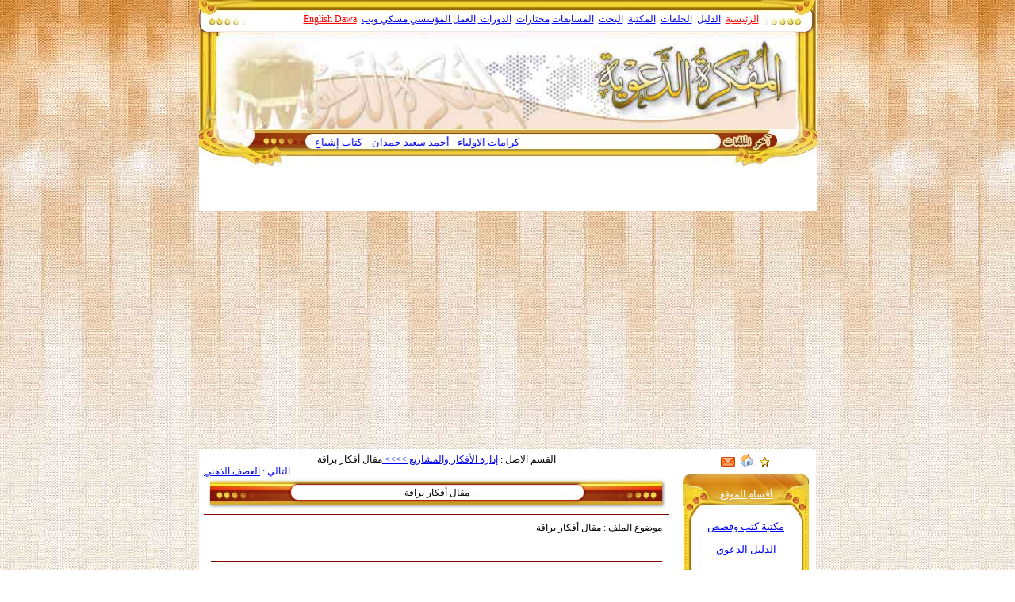

--- FILE ---
content_type: text/html; charset=UTF-8
request_url: http://dawahmemo.com/show_d.php?id=2611
body_size: 5098
content:
<html dir=rtl>
<head>

 <meta http-equiv="Content-Type" content="text/html; charset=utf-8">
<link rel="stylesheet" href="styles.css" type="text/css">
</head>
<html dir="rtl">
<head>

 <meta http-equiv="Content-Type" content="text/html; charset=utf-8">
<link rel="stylesheet" type="text/css" href="default.css" />
<link rel="alternate stylesheet" type="text/css" media="screen" title="blue-theme" href="default1.css" />
<link rel="alternate stylesheet" type="text/css" media="screen" title="brown-theme" href="default2.css" />
<link href="css/greybox.css" rel="stylesheet" type="text/css" media="all" />
<link href="css/newsme.css" rel="stylesheet" type="text/css" media="all" />
<script type="text/javascript" src="js/prototype.js"></script>
<script type="text/javascript" src="js/scriptaculous.js?load=effects"></script>
<script type="text/javascript" src="js/AmiJS.js"></script>
<script type="text/javascript" src="js/greybox.js"></script>
<script type="text/javascript" src="js/fs-webmenu.js"></script>
<script type="text/javascript" src="js/MyAJAXification.js"></script>
<!--This script should appear below your LINK stylesheet tags -->

<script src="styleswitch.js" type="text/javascript">

/***********************************************
* &#1578;&#1594;&#1610;&#1610;&#1585; &#1575;&#1604;&#1582;&#1591;
***********************************************/

</script>
<script>

/*
&#1601;&#1608;&#1585;&#1605; &#1575;&#1604;&#1575;&#1585;&#1587;&#1575;&#1604;
*/

function submitonce(theform){
//if IE 4+ or NS 6+
if (document.all||document.getElementById){
//screen thru every element in the form, and hunt down "submit" and "reset"
for (i=0;i<theform.length;i++){
var tempobj=theform.elements[i]
if(tempobj.type.toLowerCase()=="submit"||tempobj.type.toLowerCase()=="reset")
//disable em
tempobj.disabled=true
}
}
}
</script>


<script type="text/javascript">

/***********************************************
&#1576;&#1585;&#1605;&#1580;&#1577; &#1575;&#1576;&#1608; &#1575;&#1576;&#1578;&#1607;&#1575;&#1604; &#1576;&#1583;&#1585; &#1575;&#1604;&#1593;&#1606;&#1586;&#1610;
***********************************************/

var selectedtablink=""
var tcischecked=false

function handlelink(aobject){
selectedtablink=aobject.href
tcischecked=(document.tabcontrol && document.tabcontrol.tabcheck.checked)? true : false
if (document.getElementById && !tcischecked){
var tabobj=document.getElementById("tablist")
var tabobjlinks=tabobj.getElementsByTagName("A")
for (i=0; i<tabobjlinks.length; i++)
tabobjlinks[i].className=""
aobject.className="current"
document.getElementById("tabiframe").src=selectedtablink
return false
}
else
return true
}

function handleview(){
tcischecked=document.tabcontrol.tabcheck.checked
if (document.getElementById && tcischecked){
if (selectedtablink!="")
window.location=selectedtablink
}
}

</script>




</head>
<body topmargin="0" leftmargin="0" rightmargin="0" bottommargin="0" marginwidth="0" marginheight="0">

  <div align="center">
  <table cellspacing=0 cellpadding=0 border=0  width="779"  dir="ltr" bgcolor="#FFFFFF">
    <tr>
      <td>
        <p align="center" style="margin-top: 0; margin-bottom: 0">
		  <div align="center">
  <table cellspacing=0 width="779"cellpadding=0 border=0>
    <tr>
      <td>
          <div align="center">
          <table cellspacing=0 cellpadding=0  width="779"  border=0>
    <tr>
      <td>
        <br>
      </td>
      <td>
        <img src="img/1logo_top1_1_0.jpg" border=0 alt=""><br>
      </td>
      <td width="100%" background="img/logo_top1_2_0.jpg">
        <p align="right" dir="rtl" style="margin-top: 9px; margin-bottom: 0">
	<font color="#FF0000">&nbsp;</font><a href="index.php"><span lang="ar-sa"><font color="#FF0000">الرئيسية</font></span></a><font color="#FF0000">&nbsp; <span lang="ar-sa"><a href="dleel">الدليل</a>&nbsp; <span lang="ar-sa"><a href="http://www.dawahmemo.com/quran/">الحلقات</a>&nbsp;
		<a href="pdf">المكتبة</a></span>&nbsp;
 	<span lang="ar-sa"><a href="http://www.dawahmemo.com/bhth">البحث</a>&nbsp;
		<a href="/msabgh/">المسابقات</a>&nbsp;<a href="/pages/">مختارات</a>&nbsp; <a href="http://www.dawahmemo.com/tdreeb">
		الدورات </a>&nbsp;<a href="http://www.dawahmemo.com/mrkzhy">العمل المؤسسي</a></span></span><a href="http://www.dawahmemo.com/mrkzhy"> </a>
 	<span lang="ar-sa"><a href="http://www.msky.ws/">مسكي ويب</a>
		<span lang="ar-sa">&nbsp;</span><a href="http://www.dawahmemo.com/eng/"><font color="#FF0000">English Dawa</font></a></span></font><span lang="ar-sa"><span lang="ar-sa"></td>  <td>
        <br>
      </td>
      <td>
        <br>
      </td>
      <td>
        <br>
      </td>
      <td>
        <img src="img/1logo_top1_6_0.jpg" border=0 alt=""><br>
      </td>
    </tr>
  </table>
			</div>
	</td>
    </tr>
    <tr>
      <td>
        <img src="img/logo_top_0_1.jpg"  height=123 width=779 align="center" border=0 alt=""><br>
      </td>
    </tr>
    <tr>
      <td>
          <div align="center">
          <table cellspacing=0 cellpadding=0 border=0>
    <tr>
      <td>
        <img src="img/logo_topdaw_1_0.jpg" width=148 height=49 border=0 alt=""><br>
      </td>
      <td>
        <br>
      </td>
      <td>
        <br>
      </td>
      <td background="img/logo_topdaw_4_0.jpg" width="100%" valign="middle">
   <p style="margin-top: -2px; margin-bottom: 0">
        <!---------بداية المتحرك------>
<MARQUEE  onmouseover=this.stop() onmouseout=this.start() scrollAmount=6 scrollDelay=0 direction=right height=28 width="480">
&nbsp;<font dir='ltr' color='#000000' face='Tahoma' size='2'> <a href='show_d.php?id=3023'>الدليل التنظيمي لحصة النشاط www.msky.ws</a></font>&nbsp;&nbsp;<font dir='ltr' color='#000000' face='Tahoma' size='2'> <a href='show_d.php?id=3022'>صحيح القصص النبوي - عمر سليمان الأشقر </a></font>&nbsp;&nbsp;<font dir='ltr' color='#000000' face='Tahoma' size='2'> <a href='show_d.php?id=3021'>خلاصات - حفظ القرآن الكريم محمد الدويش</a></font>&nbsp;&nbsp;<font dir='ltr' color='#000000' face='Tahoma' size='2'> <a href='show_d.php?id=3020'>حفظ القرآن الكريم محمد الدويش</a></font>&nbsp;&nbsp;<font dir='ltr' color='#000000' face='Tahoma' size='2'> <a href='show_d.php?id=3019'>‫لبنات (ابتدائي) </a></font>&nbsp;&nbsp;<font dir='ltr' color='#000000' face='Tahoma' size='2'> <a href='show_d.php?id=3018'>برنامج -علمي ،عملي -  مقترح لمن همته لطلب العلم</a></font>&nbsp;&nbsp;<font dir='ltr' color='#000000' face='Tahoma' size='2'> <a href='show_d.php?id=3017'>الحسـبة على طالب العلم</a></font>&nbsp;&nbsp;<font dir='ltr' color='#000000' face='Tahoma' size='2'> <a href='show_d.php?id=3016'>المنهجية في استغلال الإجازة الصيفية</a></font>&nbsp;&nbsp;<font dir='ltr' color='#000000' face='Tahoma' size='2'> <a href='show_d.php?id=3015'>كتاب إشباع الحاجات لدى الشباب - د خالد السعدي </a></font>&nbsp;&nbsp;<font dir='ltr' color='#000000' face='Tahoma' size='2'> <a href='show_d.php?id=3014'>‫كرامات الاولياء - أحمد سعيد حمدان</a></font>&nbsp;</MARQUEE>
<!---------نهاية المتحرك------></td>
      <td>
        <br>
      </td>
      <td>
        <img src="img/logo_topdaw_6_0.jpg" width=136 height=49 border=0 alt=""><br>
      </td>
    </tr>
    </table>      </div>
		</td>
    </tr>
  </table>
	</div><p align="center" style="margin-top: 0; margin-bottom: 0"><img border="0" src="da3b.jpg" width="470" height="25"><p align="center" style="margin-top: 0; margin-bottom: 0"><br>
 &nbsp;</td>
      </tr>
  </table>
	</div>

<head>
 <meta http-equiv="Content-Type" content="text/html; charset=utf-8">
<link rel="stylesheet" href="styles.css" type="text/css">
</head>
<div align="center">
<table border="0" cellpadding="6" cellspacing="0" width="778" id="AutoNumber1" dir="rtl" bgcolor="#FFFFFF">
<td valign="top" align="center">
<head>
<link rel=stylesheet href=styles.css>
</head>

<a href="javascript:window.external.AddFavorite('http://www.dawahmemo.com',%20'المفكرة الدعوية')"> <img src="img/star.gif" alt="أضف الى المفضلة." border=0></a>  &nbsp;
<A class=normal href="http:///"
onclick="this.style.behavior='url(#default#homepage)';this.setHomePage('http://www.dawahmemo.com');"><FONT  color=#0080ff size=2><STRONG><img src="img/home.gif" alt="أجعل الموقع الصفحة الأولى" border=0></STRONG></FONT></A>
 &nbsp;<img style="CURSOR: hand"   onclick="return GB_show('للاتصال بالمشرف العام', 'arsal.php?ur=1&id=' , 450, 560)" alt="للاتصال بنا " src="img/checkbox4_checked.gif" >


 <div align="center">
  <table cellspacing=0 cellpadding=0 border=0 width="162" dir="ltr">
    <tr>
      <td>
        <img src="img/baluk_1_0.jpg" width=12 height=63 border=0 alt="img/baluk_1_0.jpg"><br>
      </td>
      <td background="img/baluk_2_0.jpg">
        <p align="center" style="margin-top: 0; margin-bottom: 0">
		<a href="index.php"><font color="#FFFFFF">أقسام الموقع </font></a><br>
      </td>
      <td width="10">
        <img src="img/baluk_3_0.jpg" width=10 height=63 border=0 alt="img/baluk_3_0.jpg"><br>
      </td>
    </tr>
    <tr>
      <td background="img/baluk_1_2.jpg">
        <img src="img/baluk_1_1.jpg" width=12 height=8 border=0 alt="img/baluk_1_1.jpg"><br>
      </td>
      <td align="center" valign="top">
<DIV id=navcontainer2 align="center">
  <p style="margin-top: 1px; margin-bottom: 1px">	<font face="Tahoma" size="2">
  <a target="_blank" href="http://www.dawahmemo.com/pdf/">مكتبة كتب وقصص</a></font></p>
  <font size="1">
  <p style="margin-top: 1px; margin-bottom: 1px"></p>
 <p style="margin-top: 1px; margin-bottom: 1px">	&nbsp;</p>

 </font>

<p style="margin-top: 1px; margin-bottom: 1px">  <font face="Tahoma" size="2">
<a target="_blank" href="http://www.dawahmemo.com/dleel/">الدليل الدعوي</a></font></p>

<p style="margin-top: 1px; margin-bottom: 1px">	&nbsp;</p>
<p style="margin-top: 1px; margin-bottom: 1px">           <font face="Tahoma" size="2">
<a target="_blank" href="http://www.dawahmemo.com/bhth/">البحث الدعوي</a></font></p>

<p style="margin-top: 1px; margin-bottom: 1px">	&nbsp;</p>
<p style="margin-top: 1px; margin-bottom: 1px"><font face="Tahoma" size="2">
<a target="_blank" href="http://www.dawahmemo.com/quran/">حلقات التحفيظ</a></font></p>

<p style="margin-top: 1px; margin-bottom: 1px">	&nbsp;</p>
<p style="margin-top: 1px; margin-bottom: 1px">           <font face="Tahoma" size="2">
<a target="_blank" href="http://www.dawahmemo.com/rsool/">السيرة الشريفة</a></font></p>


<p style="margin-top: 1px; margin-bottom: 1px">	&nbsp;</p>
<p style="margin-top: 1px; margin-bottom: 1px">           <font face="Tahoma" size="2">
<a target="_blank" href="http://www.dawahmemo.com/mrkzhy/">العمل المؤسسي</a></font></p>

<p style="margin-top: 1px; margin-bottom: 1px">	&nbsp;</p>
<p style="margin-top: 1px; margin-bottom: 1px">           <font face="Tahoma" size="2">
<a target="_blank" href="http://www.dawahmemo.com/mrkzhy/">مراكز الأحياء</a></font></p>

<p style="margin-top: 1px; margin-bottom: 1px">	&nbsp;</p>
<p style="margin-top: 1px; margin-bottom: 1px">           <font face="Tahoma" size="2">
<a target="_blank" href="http://www.dawahmemo.com/tdreeb">الدورات والتدريب</a></font></p>

<p style="margin-top: 1px; margin-bottom: 1px">	&nbsp;</p>
<p style="margin-top: 1px; margin-bottom: 1px"><font face="Tahoma" size="2">
<a target="_blank" href="http://www.dawahmemo.com/msabgh/">المسابقات الثقافية</a></font></p>

<p style="margin-top: 1px; margin-bottom: 1px">	&nbsp;</p>
<p style="margin-top: 1px; margin-bottom: 1px"><font face="Tahoma" size="2">
<a target="_blank" href="http://www.dawahmemo.com/mrkz/">مراكز صيفية</a></font></p>

<p style="margin-top: 1px; margin-bottom: 1px">	&nbsp;</p>
<p style="margin-top: 1px; margin-bottom: 1px"><font face="Tahoma" size="2">
<a target="_blank" href="http://www.dawahmemo.com/computer/">حاسوبيات</a></font></p>

<p style="margin-top: 1px; margin-bottom: 1px">	&nbsp;</p>
<p style="margin-top: 1px; margin-bottom: 1px"><font face="Tahoma" size="2">
<a target="_blank" href="http://www.dawahmemo.com/nshrat/">نشرات</a></font></p>

<p style="margin-top: 1px; margin-bottom: 1px">	&nbsp;</p>
<p style="margin-top: 1px; margin-bottom: 1px"><font face="Tahoma" size="2">
<a target="_blank" href="http://www.dawahmemo.com/pages/">صفحات مختارة</a></font></p>
<p style="margin-top: 1px; margin-bottom: 1px">	&nbsp;</p>


<p style="margin-top: 1px; margin-bottom: 1px">
<font face="Tahoma" size="2">
<a target="_blank" href="http://www.dawahmemo.com/eng/">Dawah_Training</span></a></font></p>

</DIV>
      </td>
      <td background="img/baluk_3_2.jpg" width="10">
        <img src="img/baluk_3_1.jpg" width=10 height=8 border=0 alt="img/baluk_3_1.jpg"><br>
      </td>
    </tr>
    <tr>
      <td>
        <img src="img/baluk_1_4.jpg" width=12 height=54 border=0 alt="img/baluk_1_4.jpg"><br>
      </td>
      <td>
        <img src="img/baluk_2_4.jpg" width=140 height=54 border=0 alt="img/baluk_2_4.jpg"><br>
      </td>
      <td width="10">
        <img src="img/baluk_3_4.jpg" width=10 height=54 border=0 alt="img/baluk_3_4.jpg"><br>
      </td>
    </tr>
  </table>
	</div>





  <div align="center">
  <table cellspacing=0 cellpadding=0 border=0 width="162" dir="ltr">
    <tr>
      <td>
        <img src="img/baluk_1_0.jpg" width=12 height=63 border=0 alt="img/baluk_1_0.jpg"><br>
      </td>
      <td background="img/baluk_2_0.jpg">
        <p align="center" style="margin-top: 0; margin-bottom: 0">
		<a href="index.php"><font color="#FFFFFF">الاخبار</font></a><br>
      </td>
      <td width="10">
        <img src="img/baluk_3_0.jpg" width=10 height=63 border=0 alt="img/baluk_3_0.jpg"><br>
      </td>
    </tr>
    <tr>
      <td background="img/baluk_1_2.jpg">
        <img src="img/baluk_1_1.jpg" width=12 height=8 border=0 alt="img/baluk_1_1.jpg"><br>
      </td>
      <td align="center" valign="top" dir="rtl">

      <p style="margin-top: 1px; margin-bottom: 1px">

      <a href="http://www.dawahmemo.com/aksam.php?id=1">

      <font face="Tahoma" size="2">
دعويات</font></a></font></a></p>
      <p style="margin-top: 1px; margin-bottom: 1px"></p>
      <p style="margin-top: 1px; margin-bottom: 1px"></p>
<p align="center" style="margin-top: 1px; margin-bottom: 1px"><font size="1">&nbsp;<a href="http://www.dawahmemo.com/aksam.php?id=3"><font face="Tahoma" size="2">الدعوة
النسائية</font></a></font></p>
<p align="center" style="margin-top: 1px; margin-bottom: 1px"><font size="1">&nbsp;<a href="http://www.dawahmemo.com/aksam.php?id=9"><font face="Tahoma" size="2">نشرات
ومطويات</font></a></font></p>
<p align="center" style="margin-top: 1px; margin-bottom: 1px"><font size="1">&nbsp;<a href="http://www.dawahmemo.com/aksam.php?id=15"><font face="Tahoma" size="2">موسميات</font></a></font></p>
<p align="center" style="margin-top: 1px; margin-bottom: 1px"><font size="1">&nbsp;<a href="http://www.dawahmemo.com/aksam.php?id=13"><font face="Tahoma" size="2">منوعات</font></a></font></p>



</td>
      <td background="img/baluk_3_2.jpg" width="10">
        <img src="img/baluk_3_1.jpg" width=10 height=8 border=0 alt="img/baluk_3_1.jpg"><br>
      </td>
    </tr>
    <tr>
      <td>
        <img src="img/baluk_1_4.jpg" width=12 height=54 border=0 alt="img/baluk_1_4.jpg"><br>
      </td>
      <td>
        <img src="img/baluk_2_4.jpg" width=140 height=54 border=0 alt="img/baluk_2_4.jpg"><br>
      </td>
      <td width="10">
        <img src="img/baluk_3_4.jpg" width=10 height=54 border=0 alt="img/baluk_3_4.jpg"><br>
      </td>
    </tr>
  </table>
	</div>



 <div align="center">
  <table cellspacing=0 cellpadding=0 border=0 width="162" dir="ltr">
    <tr>
      <td>
        <img src="img/baluk_1_0.jpg" width=12 height=63 border=0 alt="img/baluk_1_0.jpg"><br>
      </td>
      <td background="img/baluk_2_0.jpg">
        <p align="center" style="margin-top: 0; margin-bottom: 0">
		<a href="index.php"><font color="#FFFFFF">إحصائية الملفات</font></a><br>
      </td>
      <td width="10">
        <img src="img/baluk_3_0.jpg" width=10 height=63 border=0 alt="img/baluk_3_0.jpg"><br>
      </td>
    </tr>
    <tr>
      <td background="img/baluk_1_2.jpg">
        <img src="img/baluk_1_1.jpg" width=12 height=8 border=0 alt="img/baluk_1_1.jpg"><br>
      </td>
      <td align="center" valign="top">
<DIV id=navcontainer2 align="center"><font size="1">

</DIV>
      </td>
      <td background="img/baluk_3_2.jpg" width="10">
        <img src="img/baluk_3_1.jpg" width=10 height=8 border=0 alt="img/baluk_3_1.jpg"><br>
      </td>
    </tr>
    <tr>
      <td>
        <img src="img/baluk_1_4.jpg" width=12 height=54 border=0 alt="img/baluk_1_4.jpg"><br>
      </td>
      <td>
        <img src="img/baluk_2_4.jpg" width=140 height=54 border=0 alt="img/baluk_2_4.jpg"><br>
      </td>
      <td width="10">
        <img src="img/baluk_3_4.jpg" width=10 height=54 border=0 alt="img/baluk_3_4.jpg"><br>
      </td>
    </tr>
  </table>
	</div>





 <div align="center">
  <table cellspacing=0 cellpadding=0 border=0 width="162" dir="ltr">
    <tr>
      <td>
        <img src="img/baluk_1_0.jpg" width=12 height=63 border=0 alt="img/baluk_1_0.jpg"><br>
      </td>
      <td background="img/baluk_2_0.jpg">
        <p align="center" style="margin-top: 0; margin-bottom: 0">
		<a href="index.php"><font color="#FFFFFF">محرك البحث</font></a><br>
      </td>
      <td width="10">
        <img src="img/baluk_3_0.jpg" width=10 height=63 border=0 alt="img/baluk_3_0.jpg"><br>
      </td>
    </tr>
    <tr>
      <td background="img/baluk_1_2.jpg">
        <img src="img/baluk_1_1.jpg" width=12 height=8 border=0 alt="img/baluk_1_1.jpg"><br>
      </td>
      <td align="center" valign="top" dir="rtl">

<div align="center">
<div align="center">
	<table border="0" width="95%" dir="rtl" cellspacing="1" id="table1">
		<tr>
			<td align="center" valign="top">


<form action="http://www.google.com.sa" id="cse-search-box" target="_blank">
  <div>
    <input type="hidden" name="cx" value="partner-pub-0456038197604970:7762074310" />
    <input type="hidden" name="ie" value="UTF-8" />
    <input type="text" name="q" size="18" />
    <input type="submit" name="sa" value="بحث" />
  </div>
</form>

<script type="text/javascript" src="http://www.google.com.sa/coop/cse/brand?form=cse-search-box&amp;lang=ar"></script>



            <!--<form method=POST Action=serch.php>
<p dir="rtl">
<input type=text name=word size="18">
<select name=where_serch size="1" tabindex="1">
<option value='1'> المكتبة </option>
<option value='2'> المقالات </option>
</select>&nbsp;<br>

<input type='submit' value='بحث'>
</p>
</form>--></td>
		</tr>
	</table>
</div>
</div>

      </td>
      <td background="img/baluk_3_2.jpg" width="10">
        <img src="img/baluk_3_1.jpg" width=10 height=8 border=0 alt="img/baluk_3_1.jpg"><br>
      </td>
    </tr>
    <tr>
      <td>
        <img src="img/baluk_1_4.jpg" width=12 height=54 border=0 alt="img/baluk_1_4.jpg"><br>
      </td>
      <td>
        <img src="img/baluk_2_4.jpg" width=140 height=54 border=0 alt="img/baluk_2_4.jpg"><br>
      </td>
      <td width="10">
        <img src="img/baluk_3_4.jpg" width=10 height=54 border=0 alt="img/baluk_3_4.jpg"><br>
      </td>
    </tr>
  </table>
	</div>
 </td>
<td align="center" valign="top" width="100%" dir="rtl" >
<link rel="stylesheet" href="style.css" type="text/css">
<html dir="rtl">
<!--تصميم بدر العنزي 0504558566 -->

 القسم الاصل : <a href='daw.php?id=158'>إدارة الأفكار والمشاريع  >>>>  </a>مقال أفكار براقة     <title>مقال أفكار براقة</title>
<div align=left><font color='#0000FF'> التالي : <a href='show_d.php?id=2612'> العصف الذهني  </a></font></div>  <div align="center">
  <table cellspacing=0 cellpadding=0 border=0 width="100%" background="img/daw_5_0.jpg" dir="ltr">
    <tr>
      <td>
        <img src="img/daw_0_0.jpg" width=124 height=40 border=0 alt=""><br>
      </td>
      <td width="100%">
<div align=center>مقال أفكار براقة</div>      </td>
      <td align="right" width="478">
        <img src="img/daw_6_0.jpg" width=123 height=40 border=0 alt=""><br>
      </td>
    </tr>
  </table>
	</div><hr color=#800000 size=1 style=border: 1px dotted #800000> <div align="center">
	<table border="0" width="98%" id="table1" dir="rtl">
		<tr>
			<td align="right" valign="top" width="100%" colspan="4">موضوع الملف : مقال أفكار براقة<hr color="#800000" size="1">
		<br>
  <hr color="#800000" size="1">
</td>
		</tr>
		<tr>
			<td width="272">
			<p align="center">&nbsp;مرات التحميل:2688</td>
			<td width="272" align="center">
			<a target='_blank' href='download.php?id=2611'><img src='img/daw.gif' alt='' border='0'></a>
</td>
			<td width="272" align="center">
			<img src='img/send.gif' alt='' border=0></td>
			<td width="273" align="center">
			الزيارات:<font color=#0080FF>5544</font></td>
		</tr>
	</table>
</div>


عبارات محركات البحث :<br />

lrhg Ht;hv fvhrm







<br>
</td>
</table></div>
</div>
 <center>
<script async src="//pagead2.googlesyndication.com/pagead/js/adsbygoogle.js"></script>
<!-- dawahmemo -->
<ins class="adsbygoogle"
     style="display:inline-block;width:728px;height:90px"
     data-ad-client="ca-pub-0456038197604970"
     data-ad-slot="1860048655"></ins>
<script>
(adsbygoogle = window.adsbygoogle || []).push({});
</script>

</center>
<div align="center">

  <table cellspacing=0 cellpadding=0 border=0 width="778" bgcolor="#FFFFFF" dir="ltr">

    <tr>

      <td width="1">

      </td>

      <td colspan="3">
                <div align="center"> <img border="0" src="da3.gif" width="470" height="25"> <br>
<br>
&nbsp;<font color="#FF0000"> المفكرة الدعوية :أنشطة و أفكار دعوية و مسابقات و استشارات</font> السبت 5- شعبان- 1447 هـ 

 السبت 24 يناير 2026   السنة الخامسة بحمد الله


 </div> 		<br>
	<p dir="rtl" style="margin-top: 0; margin-bottom: 0" align="center">

			<span lang="ar-sa">الحقوق محفوظة لكل مسلم مع ذكر رابط &nbsp;

			المفكرة الدعوية</span></p> 





<script type="text/javascript">

  var _gaq = _gaq || [];
  _gaq.push(['_setAccount', 'UA-1954019-1']);
  _gaq.push(['_trackPageview']);

  (function() {
    var ga = document.createElement('script'); ga.type = 'text/javascript'; ga.async = true;
    ga.src = ('https:' == document.location.protocol ? 'https://ssl' : 'http://www') + '.google-analytics.com/ga.js';
    var s = document.getElementsByTagName('script')[0]; s.parentNode.insertBefore(ga, s);
  })();

</script>








      </td>

      <td width="2">

        <br>

      </td>

    </tr>

    <tr>

      <td width="1">

        <br>

      </td>

      <td width="334">

        <img src="img/fot_1_1.jpg" border=0 alt=""><br>

      </td>

      <td background="img/fot_2_1.jpg" width="43">



      </td>

      <td background="img/fot_2_1.jpg" align="right">

        <img src="img/fot_5_1.jpg" border=0 alt=""></td>

      <td width="2">

      </td>

    </tr>

    <tr>

      <td width="1">

      </td>

    </tr>

  </table>
<body topmargin="0" leftmargin="0" rightmargin="0" bottommargin="0" marginwidth="0" marginheight="0"  bgproperties="fixed" background="img/bg.jpg">



--- FILE ---
content_type: text/html; charset=utf-8
request_url: https://www.google.com/recaptcha/api2/aframe
body_size: 120
content:
<!DOCTYPE HTML><html><head><meta http-equiv="content-type" content="text/html; charset=UTF-8"></head><body><script nonce="2LqoBpXfflA_VVk0OaHPYA">/** Anti-fraud and anti-abuse applications only. See google.com/recaptcha */ try{var clients={'sodar':'https://pagead2.googlesyndication.com/pagead/sodar?'};window.addEventListener("message",function(a){try{if(a.source===window.parent){var b=JSON.parse(a.data);var c=clients[b['id']];if(c){var d=document.createElement('img');d.src=c+b['params']+'&rc='+(localStorage.getItem("rc::a")?sessionStorage.getItem("rc::b"):"");window.document.body.appendChild(d);sessionStorage.setItem("rc::e",parseInt(sessionStorage.getItem("rc::e")||0)+1);localStorage.setItem("rc::h",'1769225384633');}}}catch(b){}});window.parent.postMessage("_grecaptcha_ready", "*");}catch(b){}</script></body></html>

--- FILE ---
content_type: text/css
request_url: http://dawahmemo.com/styles.css
body_size: 764
content:
BODY {
	FONT-SIZE: 12px; FONT-FAMILY: Tahoma
}
DIV {
	FONT-SIZE: 12px; FONT-FAMILY: Tahoma
}
SPAN {
	FONT-SIZE: 12px; FONT-FAMILY: Tahoma
}
UL {
	FONT-SIZE: 12px; FONT-FAMILY: Tahoma
}
LI {
	FONT-SIZE: 12px; FONT-FAMILY: Tahoma
}
TD {
	FONT-SIZE: 12px; FONT-FAMILY: Tahoma
}
TH {
	FONT-SIZE: 12px; FONT-FAMILY: Tahoma
}
INPUT {
	FONT-SIZE: 12px; FONT-FAMILY: Tahoma
}
SELECT {
	FONT-SIZE: 12px; FONT-FAMILY: Tahoma
}
TEXTAREA {
	FONT-SIZE: 12px; FONT-FAMILY: Tahoma
}
BUTTON {
	FONT-SIZE: 12px; FONT-FAMILY: Tahoma
}

FORM {

BODY {

HR {

LI {

UL {

OL {
	LIST-STYLE-POSITION: outside; MARGIN: 2px 0px 0px 23px
}
A {
	COLOR: #000000; TEXT-DECORATION: none
}
a link {
	COLOR: #000000; TEXT-DECORATION: none
}
a visited {
	COLOR: #000000; TEXT-DECORATION: none
}
a hover {
	COLOR: #000000; TEXT-DECORATION: underline
}
A.link1 {
	COLOR: #000000; TEXT-DECORATION: underline
}
a:link.link1 {
	COLOR: #000000; TEXT-DECORATION: underline
}
a:visited.link1 {
	COLOR: #000000; TEXT-DECORATION: underline
}
a:hover.link1 {
	COLOR: #000000; TEXT-DECORATION: none
}

TD {
	FONT-SIZE: 12px; FONT-FAMILY: Tahoma
}




<style type="text/css">{  }
BODY {
scrollbar-face-color:#F8C760;
scrollbar-highlight-color:#FFFFFF;
scrollbar-3dlight-color:#FFFDF0;
scrollbar-darkshadow-color:#B36304;
scrollbar-shadow-color:#FFFBE8;
scrollbar-arrow-color:#FFFFFF;
scrollbar-track-color:#E0E0E0;
}
-->
</style>{  }

BODY {
	MARGIN: 0px; FONT: 12px Verdana
}
#navcontainer UL {
	PADDING-RIGHT: 0px; PADDING-LEFT: 0px; FONT-WEIGHT: bold; FONT-SIZE: 13px; PADDING-BOTTOM: 0px; MARGIN: 0px; BORDER-LEFT: #FFFAE8 6px solid; PADDING-TOP: 0px; FONT-FAMILY: Arial; LIST-STYLE-TYPE: none
}
#navcontainer LI {
	MARGIN: 0px
}
#navcontainer A {
	PADDING-RIGHT: 10px; BORDER-TOP: 1px solid #FFFFFF; DISPLAY: block; PADDING-LEFT: 8px; PADDING-BOTTOM: 2px; WIDTH: 170px; PADDING-TOP: 2px; BORDER-BOTTOM: 1px solid #FFFAE8; 
}
#navcontainer A:link {
	COLOR: #0e5d93; TEXT-DECORATION: none
}
#navcontainer3 UL {
	PADDING-RIGHT: 0px; PADDING-LEFT: 0px; FONT-WEIGHT: bold; FONT-SIZE: 13px; PADDING-BOTTOM: 0px; MARGIN: 0px; BORDER-LEFT: #a3c4dd 6px solid; PADDING-TOP: 0px; FONT-FAMILY: Arial; LIST-STYLE-TYPE: none
}
#navcontainer3 LI {
	MARGIN: 0px
}
#navcontainer3 A {
	PADDING-RIGHT: 10px; BORDER-TOP: 1px solid #FFFFFF; DISPLAY: block; PADDING-LEFT: 8px; PADDING-BOTTOM: 2px; WIDTH: 100%px; PADDING-TOP: 2px; BORDER-BOTTOM: 1px solid #FFFAE8; 
}
#navcontainer3 A:link {
	COLOR: #0e5d93; TEXT-DECORATION: none
}
#navcontainer2 UL {
	PADDING-RIGHT: 0px; PADDING-LEFT: 0px; FONT-WEIGHT: bold; FONT-SIZE: 13px; PADDING-BOTTOM: 0px; MARGIN: 0px; BORDER-LEFT: #FFFFFF 6px solid; PADDING-TOP: 0px; FONT-FAMILY: Arial; LIST-STYLE-TYPE: none
}
#navcontainer2 LI {
	MARGIN: 0px
}
#navcontainer2 A {
	PADDING-RIGHT: 10px; BORDER-TOP: 1px solid #FFFFFF; DISPLAY: block; PADDING-LEFT: 8px; PADDING-BOTTOM: 2px; WIDTH: 100%px; PADDING-TOP: 2px; BORDER-BOTTOM: 1px solid #FFFAE8; 
}
#navcontainer2 A:link {
	COLOR: #663300; TEXT-DECORATION: none
}
#navlist A:visited {
	COLOR: #000000; TEXT-DECORATION: none
}


#navcontainer3 A:hover {
	COLOR: #000000; BACKGROUND-COLOR: #B56F04
}
#navcontainer2 A:hover {
	COLOR: #c74d11; BACKGROUND-COLOR: #FFFFFF
}
#navcontainer A:hover {
	COLOR: #000000; BACKGROUND-COLOR: #FFFFFF
}
#active A:link {
	COLOR: #000000
}
#active A:visited {
	COLOR: #000000
}
#active A:hover {
	COLOR: #000000
}
A {
	COLOR: #800000; TEXT-DECORATION: none
}
A:visited {
	COLOR: #000000; TEXT-DECORATION: none
}
A:hover {
	COLOR: #000000; TEXT-DECORATION: underline
}


--- FILE ---
content_type: text/css
request_url: http://dawahmemo.com/style.css
body_size: 830
content:
BODY {
	FONT-SIZE: 12px; FONT-FAMILY: Tahoma
}
DIV {
	FONT-SIZE: 12px; FONT-FAMILY: Tahoma
}
SPAN {
	FONT-SIZE: 12px; FONT-FAMILY: Tahoma
}
UL {
	FONT-SIZE: 12px; FONT-FAMILY: Tahoma
}
LI {
	FONT-SIZE: 12px; FONT-FAMILY: Tahoma
}
TD {
	FONT-SIZE: 12px; FONT-FAMILY: Tahoma
}
TH {
	FONT-SIZE: 12px; FONT-FAMILY: Tahoma
}
INPUT {
	FONT-SIZE: 12px; FONT-FAMILY: Tahoma
}
SELECT {
	FONT-SIZE: 12px; FONT-FAMILY: Tahoma
}
TEXTAREA {
	FONT-SIZE: 12px; FONT-FAMILY: Tahoma
}
BUTTON {
	FONT-SIZE: 12px; FONT-FAMILY: Tahoma
}

FORM {

BODY {

HR {

LI {

UL {

OL {
	LIST-STYLE-POSITION: outside; MARGIN: 2px 0px 0px 23px
}
A {
	COLOR: #000000; TEXT-DECORATION: none
}
a link {
	COLOR: #000000; TEXT-DECORATION: none
}
a visited {
	COLOR: #000000; TEXT-DECORATION: none
}
a hover {
	COLOR: #000000; TEXT-DECORATION: underline
}
A.link1 {
	COLOR: #000000; TEXT-DECORATION: underline
}
a:link.link1 {
	COLOR: #000000; TEXT-DECORATION: underline
}
a:visited.link1 {
	COLOR: #000000; TEXT-DECORATION: underline
}
a:hover.link1 {
	COLOR: #000000; TEXT-DECORATION: none
}

TD {
	FONT-SIZE: 12px; FONT-FAMILY: Tahoma
}



INPUT {
	BORDER-RIGHT: #000000 1px solid; PADDING-RIGHT: 1px; BORDER-TOP: #000000 1px solid; PADDING-LEFT: 1px; PADDING-BOTTOM: 1px; MARGIN: 1px; FONT: 11px Tahoma; BORDER-LEFT: #000000 1px solid; COLOR: #000000; PADDING-TOP: 1px; BORDER-BOTTOM: #000000 1px solid; BACKGROUND-COLOR: #ffffff
}
<style type="text/css">{  }
BODY {
scrollbar-face-color:#F8C760;
scrollbar-highlight-color:#FFFFFF;
scrollbar-3dlight-color:#FFFDF0;
scrollbar-darkshadow-color:#B36304;
scrollbar-shadow-color:#FFFBE8;
scrollbar-arrow-color:#FFFFFF;
scrollbar-track-color:#E0E0E0;
}
-->
</style>{  }

BODY {
	MARGIN: 0px; FONT: 12px Verdana
}
#navcontainer UL {
	PADDING-RIGHT: 0px; PADDING-LEFT: 0px; FONT-WEIGHT: bold; FONT-SIZE: 13px; PADDING-BOTTOM: 0px; MARGIN: 0px; BORDER-LEFT: #FFFAE8 6px solid; PADDING-TOP: 0px; FONT-FAMILY: Arial; LIST-STYLE-TYPE: none
}
#navcontainer LI {
	MARGIN: 0px
}
#navcontainer A {
	PADDING-RIGHT: 10px; BORDER-TOP: 1px solid #FFFFFF; DISPLAY: block; PADDING-LEFT: 8px; PADDING-BOTTOM: 2px; WIDTH: 170px; PADDING-TOP: 2px; BORDER-BOTTOM: 1px solid #FFFAE8; 
}
#navcontainer A:link {
	COLOR: #0e5d93; TEXT-DECORATION: none
}
#navcontainer3 UL {
	PADDING-RIGHT: 0px; PADDING-LEFT: 0px; FONT-WEIGHT: bold; FONT-SIZE: 13px; PADDING-BOTTOM: 0px; MARGIN: 0px; BORDER-LEFT: #a3c4dd 6px solid; PADDING-TOP: 0px; FONT-FAMILY: Arial; LIST-STYLE-TYPE: none
}
#navcontainer3 LI {
	MARGIN: 0px
}
#navcontainer3 A {
	PADDING-RIGHT: 10px; BORDER-TOP: 1px solid #FFFFFF; DISPLAY: block; PADDING-LEFT: 8px; PADDING-BOTTOM: 2px; WIDTH: 100%px; PADDING-TOP: 2px; BORDER-BOTTOM: 1px solid #FFFAE8; 
}
#navcontainer3 A:link {
	COLOR: #0e5d93; TEXT-DECORATION: none
}
#navcontainer2 UL {
	PADDING-RIGHT: 0px; PADDING-LEFT: 0px; FONT-WEIGHT: bold; FONT-SIZE: 13px; PADDING-BOTTOM: 0px; MARGIN: 0px; BORDER-LEFT: #FFFFFF 6px solid; PADDING-TOP: 0px; FONT-FAMILY: Arial; LIST-STYLE-TYPE: none
}
#navcontainer2 LI {
	MARGIN: 0px
}
#navcontainer2 A {
	PADDING-RIGHT: 10px; BORDER-TOP: 1px solid #FFFFFF; DISPLAY: block; PADDING-LEFT: 8px; PADDING-BOTTOM: 2px; WIDTH: 100%px; PADDING-TOP: 2px; BORDER-BOTTOM: 1px solid #FFFAE8; 
}
#navcontainer2 A:link {
	COLOR: #663300; TEXT-DECORATION: none
}
#navlist A:visited {
	COLOR: #000000; TEXT-DECORATION: none
}


#navcontainer3 A:hover {
	COLOR: #000000; BACKGROUND-COLOR: #B56F04
}
#navcontainer2 A:hover {
	COLOR: #c74d11; BACKGROUND-COLOR: #FFFFFF
}
#navcontainer A:hover {
	COLOR: #000000; BACKGROUND-COLOR: #FFFFFF
}
#active A:link {
	COLOR: #000000
}
#active A:visited {
	COLOR: #000000
}
#active A:hover {
	COLOR: #000000
}
A {
	COLOR: #5B0000; TEXT-DECORATION: none
}
A:visited {
	COLOR: #3E0000; TEXT-DECORATION: none
}
A:hover {
	COLOR: #000000; TEXT-DECORATION: underline
}
